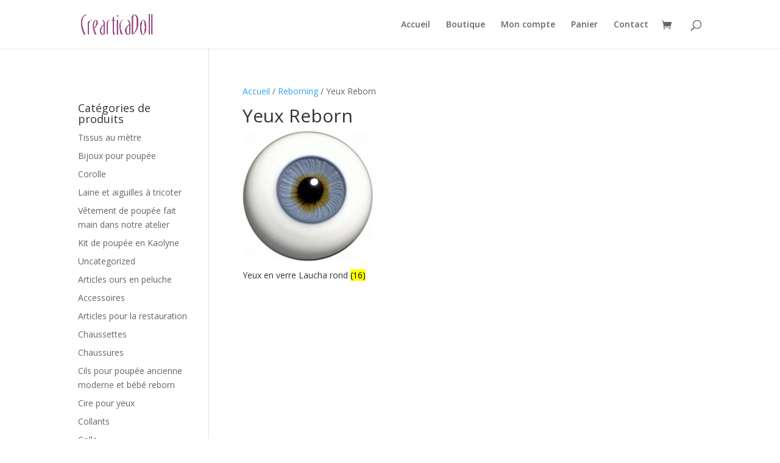

--- FILE ---
content_type: text/css
request_url: https://crearticadoll.com/wp-content/themes/Divi-child/style.css?ver=4.6.5
body_size: -59
content:
/*
Theme Name: Divi Child
Template: Divi
Description: Divi Child Theme
Author: Astuces Divi
Author URI: https://astucesdivi.com
*/

